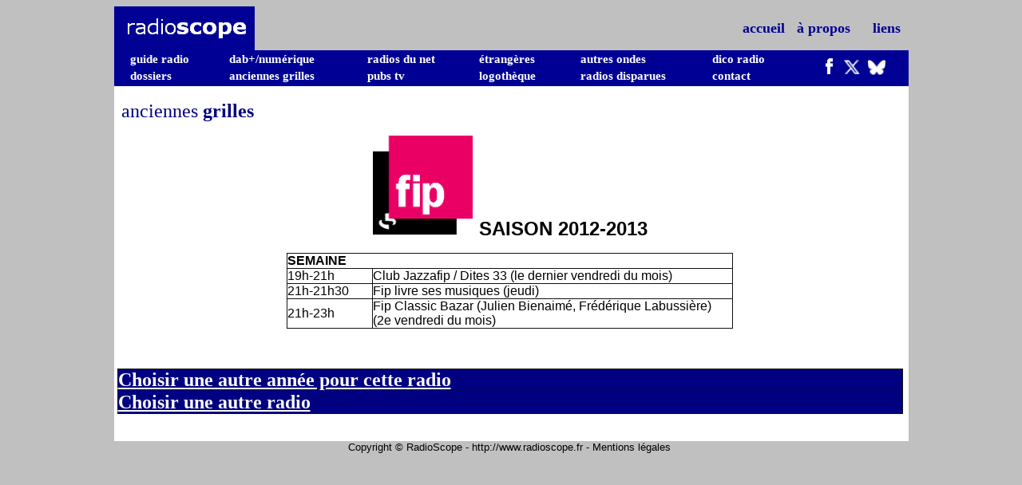

--- FILE ---
content_type: text/html
request_url: https://radioscope.fr/grilles/fip/fip2012.htm
body_size: 2565
content:
<html>

<head>
<title>RadioScope - Fip - Saison 2012-2013</title>
<meta charset="ISO-8859-1">
<meta name="Microsoft Border" content="tb, default">
</head>

<body bgcolor="#C0C0C0"><!--msnavigation--><table border="0" cellpadding="0" cellspacing="0" width="100%"><tr><td bgcolor="#C0C0C0">

<div align="center">
	<center>
	<table id="AutoNumber1" bgcolor="#ffffff" border="1" bordercolor="#111111" bordercolordark="#FFFFCC" bordercolorlight="#FFFFCC" cellpadding="0" cellspacing="0" height="17" style="border-style:solid; border-width:0pt; border-collapse: collapse" width="995">
		<tr>
			<td align="center" bgcolor="#000095" bordercolor="#FFFFCC" bordercolordark="#000080" bordercolorlight="#000080" height="51" style="border:medium none #000080; " width="4">
			&nbsp;</td>
			<td align="center" bgcolor="#000095" bordercolor="#FFFFCC" bordercolordark="#000080" bordercolorlight="#000080" height="55" style="border:medium none #000080; " width="186">
			<a href="http://www.radioscope.fr" target="_self">
			<img border="0" height="33" src="../../radioscope-logo.PNG" width="161"></a></td>
			<td align="center" bgcolor="#C0C0C0" bordercolor="#FFFFCC" bordercolordark="#000080" bordercolorlight="#000080" height="51" style="border:medium none #000080; " width="807">
			<p align="right"><font color="#000080" face="Verdana" size="4">
			<a href="http://www.radioscope.fr" style="text-decoration: none; font-weight:700" target="_self">
			<font color="#000093">accueil</font></a></font><b><font color="#000093" face="Verdana" size="4">&nbsp;&nbsp;
			</font><font color="#000080" face="Verdana" size="4">
			<a href="../../ckoi.htm" style="text-decoration: none;" target="_self">
			<font color="#000093">à propos</font></a><font face="Verdana" size="4">&nbsp;
			</font></font></b></p>
			</td>
			<td align="center" bgcolor="#C0C0C0" bordercolor="#C0C0C0" bordercolordark="#C0C0C0" bordercolorlight="#C0C0C0" height="51" style="border:medium none #000080; " width="72">
			<p align="right"><b><font color="#000080" face="Verdana" size="4">
			<a href="../../liens.htm" style="text-decoration: none;" target="_self">
			<font color="#000093">liens</font></a>&nbsp;&nbsp; </font></b></p>
			</td>
		</tr>
		<tr>
			<td align="center" bgcolor="#000095" bordercolor="#FFFFCC" bordercolordark="#000080" bordercolorlight="#000080" height="1" style="border:medium none #000080; " width="4">
			&nbsp;</td>
			<td align="center" bgcolor="#000095" bordercolor="#FFFFCC" bordercolordark="#000080" bordercolorlight="#000080" colspan="3" height="1" style="border:medium none #000080; " width="987">
			<table border="1" cellpadding="0" cellspacing="0" style="border-collapse: collapse; border-width: 0" bordercolor="#111111" width="987" height="43">
              <tr>
                <td width="14" style="border-style: none; border-width: medium" height="24">&nbsp;</td>
                <td width="123" style="border-style: none; border-width: medium" height="24">
                <p align="left"><b><font color="#FFFFFF" face="Verdana">
			<a href="../../lien/index.htm" style="text-decoration: none" target="_self">
			<font color="#FFFFFF" style="font-size: 11pt">guide radio</font></a></font></b></td>
                <td width="172" style="border-style: none; border-width: medium" height="24"><b>
                <font color="#FFFFFF" face="Verdana" style="font-size: 11pt">
                <a href="../../lien/rnt/index.htm" style="text-decoration: none" target="_self"><font color="#FFFFFF">
                dab+/numérique</font></a></font></b></td>
                <td width="139" style="border-style: none; border-width: medium" height="24"><b>
                <font color="#FFFFFF" face="Verdana">
			<a href="../../lien/web/index.htm" style="text-decoration: none" target="_self">
			<font color="#FFFFFF" style="font-size: 11pt">radios du net</font></a></font></b></td>
                <td width="126" style="border-style: none; border-width: medium" height="24"><b>
                <font color="#FFFFFF" face="Verdana">
			<a href="../../lien/europe/index.htm" style="text-decoration: none" target="_self">
			<font color="#FFFFFF" style="font-size: 11pt">étrangères</font></a></font></b></td>
                <td width="163" style="border-style: none; border-width: medium" height="24"><b>
                <font color="#FFFFFF" face="Verdana">
			<a href="../../lien/om-ol/index.htm" style="text-decoration: none" target="_self">
			<font color="#FFFFFF" style="font-size: 11pt">autres ondes</font></a></font></b></td>
                <td width="112" style="border-style: none; border-width: medium" height="24"><b>
                <font color="#FFFFFF" face="Verdana">
			<a href="../../dico/index.htm" style="text-decoration: none" target="_self">
			<font color="#FFFFFF" style="font-size: 11pt">dico radio</font></a></font></b></td>
                <td width="129" style="border-style: none; border-width: medium" height="45" rowspan="2">
			<p align="center"><b><font color="#000080" face="Verdana" size="4">
			<a href="http://www.facebook.com/radioscopeFB" target="_blank" title="La page Facebook de RadioScope">
			<img border="0" height="22" src="../../mini-facebook.png" width="16"></a>&nbsp;
			<a href="http://twitter.com/radio_scope" target="_blank" title="La page Twitter de RadioScope">
			<img border="0" height="20" src="../../mini-twitter.png" width="20"></a>&nbsp; </font></b>
            <a target="_blank" href="https://bsky.app/profile/radioscope.fr">
            <img border="0" src="../../mini-bluesky.png" width="22" height="19"></a> </p>
			    </td>
              </tr>
              <tr>
                <td width="14" style="border-style: none; border-width: medium" height="21">&nbsp;</td>
                <td width="123" style="border-style: none; border-width: medium" height="21" valign="top"><b>
                <font color="#FFFFFF" face="Verdana">
			<a href="../../dossier/index.htm" style="text-decoration: none" target="_self">
			<font color="#FFFFFF" style="font-size: 11pt">dossiers</font></a></font></b></td>
                <td width="172" style="border-style: none; border-width: medium" height="21" valign="top"><b>
                <font color="#FFFFFF" face="Verdana">
			<a href="../index.htm" style="text-decoration: none" target="_self">
			<font color="#FFFFFF" style="font-size: 11pt">anciennes grilles</font></a></font></b></td>
                <td width="139" style="border-style: none; border-width: medium" height="21" valign="top"><b>
                <font color="#FFFFFF" face="Verdana">
			<a href="../../pubstv/index.htm" style="text-decoration: none" target="_self">
			<font color="#FFFFFF" style="font-size: 11pt">pubs tv</font></a></font></b></td>
                <td width="126" style="border-style: none; border-width: medium" height="21" valign="top"><b>
                <font color="#FFFFFF" face="Verdana">
			<a href="../../lien/envrac/logotheque/index.htm" style="text-decoration: none" target="_self">
			<font color="#FFFFFF" style="font-size: 11pt">logothèque</font></a></font></b></td>
                <td width="163" style="border-style: none; border-width: medium" height="21" valign="top"><b>
                <font color="#FFFFFF" face="Verdana">
			<a href="../../lien/envrac/cimetiere/index.htm" style="text-decoration: none" target="_self">
			<font color="#FFFFFF" style="font-size: 11pt">radios disparues</font></a></font></b></td>
                <td width="112" style="border-style: none; border-width: medium" height="21" valign="top"><b>
                <font color="#FFFFFF" face="Verdana"><a href="../../contact.htm" style="text-decoration: none" target="_self">
                <font color="#FFFFFF" style="font-size: 11pt">contact</font></a></font></b></td>
              </tr>
            </table>
			</td>
		</tr>
		</table>
	</center></div>

</td></tr><!--msnavigation--></table><!--msnavigation--><table dir="ltr" border="0" cellpadding="0" cellspacing="0" width="100%"><tr><!--msnavigation--><td valign="top">

<div align="center">
  <center>
<table style="border-style:solid; border-width:0pt; border-collapse: collapse" id="AutoNumber1" bordercolorlight="#FFFFCC" bordercolordark="#FFFFCC" bgcolor="#ffffff" border="1" bordercolor="#111111" cellpadding="0" cellspacing="0" height="1" width="995">
    <tr>
      <td style="border-style: none; border-width: medium; border-top: medium none rgb(255, 255, 255); border-right: medium none rgb(255, 255, 255);" bordercolorlight="#FFFFCC" bordercolordark="#FFFFCC" bordercolor="#FFFFCC" height="1" valign="top" width="4" align="center">&nbsp;</td>
      <td style="border-style: none; border-width: medium; border-top: medium none rgb(255, 255, 255); border-right: medium none rgb(255, 255, 255);" bordercolorlight="#FFFFCC" bordercolordark="#FFFFCC" bordercolor="#FFFFCC" height="276" valign="top" width="981" align="center">

<p align="left">
<br>
<font face="Verdana" size="4" color="#000080">&nbsp;</font><font face="Verdana" size="5" color="#000080">anciennes
<b>grilles</b></font></p>

<p>
    <img border="0" src="../../lien/envrac/logotheque/fip-2005.png" width="125" height="126">&nbsp;
<b><font face="Arial" size="5">SAISON 2012-2013</font></b></p>
<div align="center">
  <center>
  <table border="1" cellpadding="0" cellspacing="0" style="border-collapse: collapse; border-left-width: 0; border-right-width: 0; border-bottom-width: 0" bordercolor="#111111" width="559" id="AutoNumber4" height="1">
    <tr>
      <td width="612" height="19" colspan="2" style="border-left-color: #111111; border-left-width: 1; border-right-color: #111111; border-right-width: 1">
      <font face="Arial"><b>SEMAINE</b></font></td>
    </tr>
    <tr>
      <td width="114" height="18" style="border-left-color: #111111; border-left-width: 1">
      <font face="Arial">19h-21h</font></td>
      <td width="497" height="18" style="border-right-color: #111111; border-right-width: 1">
      <font face="Arial">Club Jazzafip / Dites 33 (le dernier vendredi du mois)</font></td>
    </tr>
    <tr>
      <td width="114" height="18" style="border-left-color: #111111; border-left-width: 1">
      <font face="Arial">21h-21h30</font></td>
      <td width="497" height="18" style="border-right-color: #111111; border-right-width: 1">
      <font face="Arial">Fip livre ses musiques (jeudi)</font></td>
    </tr>
    <tr>
      <td width="114" height="18" style="border-left-color: #111111; border-left-width: 1">
      <font face="Arial">21h-23h</font></td>
      <td width="497" height="18" style="border-right-color: #111111; border-right-width: 1">
      <font face="Arial">Fip Classic Bazar (Julien Bienaimé, Frédérique 
      Labussière) (2e vendredi du mois)</font></td>
    </tr>
    </table>
  </center>
</div>

  <p>&nbsp;</p>

<table border="1" cellpadding="0" cellspacing="0" style="border-collapse: collapse" bordercolor="#111111" width="100%" id="AutoNumber3" height="1">
  <tr>
    <td width="100%" bgcolor="#000080" height="18"><b><font face="Verdana">
    <a href="../index-fip.htm">
    <font color="#FFFFFF" size="5">Choisir une autre année pour cette radio</font></a></font></b></td>
  </tr>
  <tr>
    <td width="100%" bgcolor="#000080" height="1"><b><font face="Verdana">
    <a href="../index.htm">
    <font color="#FFFFFF" size="5">Choisir une autre radio</font></a></font></b></td>
  </tr>
</table>

<p align="left">
&nbsp;
      <!-- Piwik -->
<script type="text/javascript">
  var _paq = _paq || [];
  _paq.push(['trackPageView']);
  _paq.push(['enableLinkTracking']);
  (function() {
    var u="//radioscope.fr/piwik/";
    _paq.push(['setTrackerUrl', u+'piwik.php']);
    _paq.push(['setSiteId', 1]);
    var d=document, g=d.createElement('script'), s=d.getElementsByTagName('script')[0];
    g.type='text/javascript'; g.async=true; g.defer=true; g.src=u+'piwik.js'; s.parentNode.insertBefore(g,s);
  })();
</script>
<noscript>
<p><img src="//radioscope.fr/piwik/piwik.php?idsite=1" style="border:0;" alt="" /></p></noscript>
<!-- End Piwik Code --></p>

      </td>
      <td style="border-style: none; border-width: medium; border-top: medium none rgb(255, 255, 255); border-right: medium none rgb(255, 255, 255);" bordercolorlight="#FFFFCC" bordercolordark="#FFFFCC" bordercolor="#FFFFCC" height="1" valign="top" width="6" align="center">&nbsp;</td>
    </tr>
    </table>
  </center>
</div>

<!--msnavigation--></td></tr><!--msnavigation--></table><!--msnavigation--><table border="0" cellpadding="0" cellspacing="0" width="100%"><tr><td bgcolor="#C0C0C0">

<p align="center"><font face="Arial" size="2">Copyright © RadioScope - 
http://www.radioscope.fr -
<a href="../../mentions.htm" style="text-decoration: none"><font color="#000000">
Mentions légales</font></a>&nbsp; </font></p>

</td></tr><!--msnavigation--></table></body>

</html>